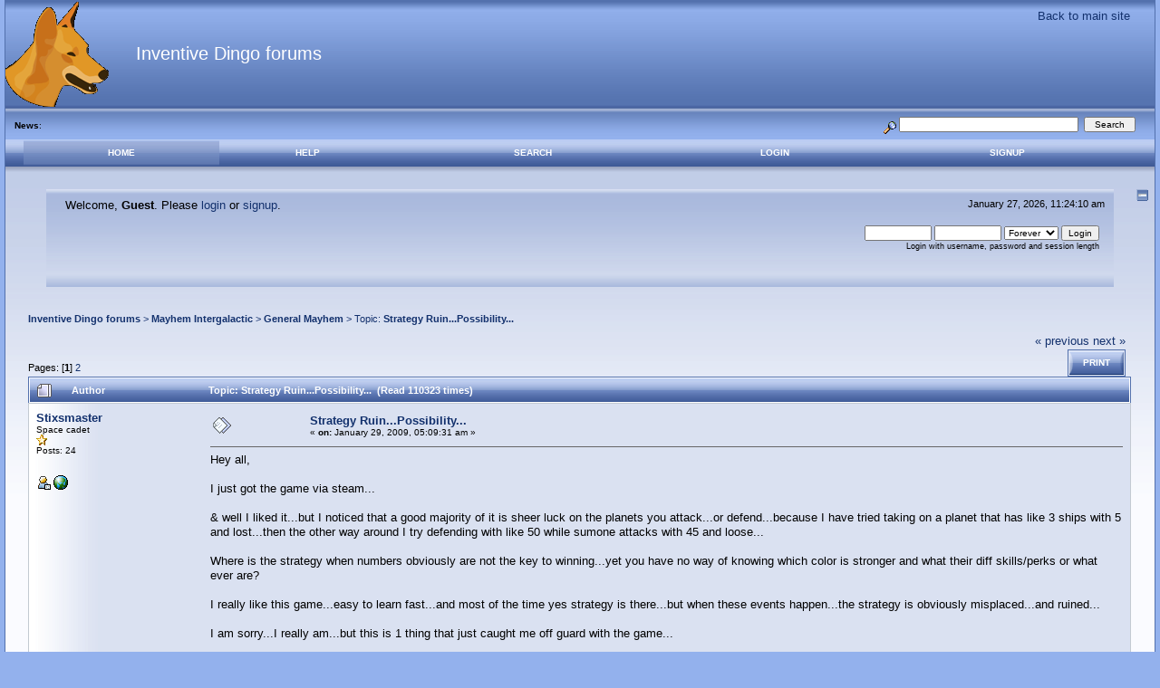

--- FILE ---
content_type: text/html; charset=UTF-8
request_url: http://www.inventivedingo.com/forums/index.php?topic=82.0
body_size: 11120
content:
<!DOCTYPE html PUBLIC "-//W3C//DTD XHTML 1.0 Transitional//EN" "http://www.w3.org/TR/xhtml1/DTD/xhtml1-transitional.dtd">
<html xmlns="http://www.w3.org/1999/xhtml"><head>
	<meta http-equiv="Content-Type" content="text/html; charset=UTF-8" />
	<meta name="description" content="Strategy Ruin...Possibility..." />
	<meta name="keywords" content="PHP, MySQL, bulletin, board, free, open, source, smf, simple, machines, forum" />
	<script language="JavaScript" type="text/javascript" src="/forums/Themes/default/script.js?fin11"></script>
	<script language="JavaScript" type="text/javascript"><!-- // --><![CDATA[
		var smf_theme_url = "/forums/Themes/dilbermc";
		var smf_images_url = "/forums/Themes/dilbermc/images";
		var smf_scripturl = "http://www.inventivedingo.com/forums/index.php?PHPSESSID=77731c0877db88af31860b73a5691ff6&amp;";
		var smf_iso_case_folding = false;
		var smf_charset = "UTF-8";
	// ]]></script>
	<title>Strategy Ruin...Possibility...</title>
	<link rel="stylesheet" type="text/css" href="/forums/Themes/dilbermc/style.css?fin11" />
	<link rel="stylesheet" type="text/css" href="/forums/Themes/dilbermc/style_lightnavy.css?fin11" />
	<link rel="stylesheet" type="text/css" href="/forums/Themes/default/print.css?fin11" media="print" />
	<link rel="help" href="http://www.inventivedingo.com/forums/index.php?PHPSESSID=77731c0877db88af31860b73a5691ff6&amp;action=help" target="_blank" />
	<link rel="search" href="http://www.inventivedingo.com/forums/index.php?PHPSESSID=77731c0877db88af31860b73a5691ff6&amp;action=search" />
	<link rel="contents" href="http://www.inventivedingo.com/forums/index.php?PHPSESSID=77731c0877db88af31860b73a5691ff6&amp;" />
	<link rel="alternate" type="application/rss+xml" title="Inventive Dingo forums - RSS" href="http://www.inventivedingo.com/forums/index.php?PHPSESSID=77731c0877db88af31860b73a5691ff6&amp;type=rss;action=.xml" />
	<link rel="prev" href="http://www.inventivedingo.com/forums/index.php?PHPSESSID=77731c0877db88af31860b73a5691ff6&amp;topic=82.0;prev_next=prev" />
	<link rel="next" href="http://www.inventivedingo.com/forums/index.php?PHPSESSID=77731c0877db88af31860b73a5691ff6&amp;topic=82.0;prev_next=next" />
	<link rel="index" href="http://www.inventivedingo.com/forums/index.php?PHPSESSID=77731c0877db88af31860b73a5691ff6&amp;board=3.0" /><meta http-equiv="X-UA-Compatible" content="IE=EmulateIE7" />

	<script language="JavaScript" type="text/javascript"><!-- // --><![CDATA[
		var current_header = false;

		function shrinkHeader(mode)
		{
			document.cookie = "upshrink=" + (mode ? 1 : 0);
			document.getElementById("upshrink").src = smf_images_url + "/lightnavy" + (mode ? "/expand.gif" : "/collapse.gif");

			document.getElementById("upshrinkHeader").style.display = mode ? "none" : "";
			document.getElementById("upshrinkHeader2").style.display = mode ? "none" : "";

			current_header = mode;
		}
	// ]]></script>
		<script language="JavaScript" type="text/javascript"><!-- // --><![CDATA[
			var current_header_ic = false;

			function shrinkHeaderIC(mode)
			{
				document.cookie = "upshrinkIC=" + (mode ? 1 : 0);
				document.getElementById("upshrink_ic").src = smf_images_url + "/lightnavy" + (mode ? "/expand.gif" : "/collapse.gif");

				document.getElementById("upshrinkHeaderIC").style.display = mode ? "none" : "";

				current_header_ic = mode;
			}
		// ]]></script>
</head>
<body>
	<div class="maindiv" style="width: 99%;">
		<div style="width: 100%;" class="topbar">
			<table cellspacing="0" cellpadding="0" border="0" style="width:100%;">
				<tr>
					<td style="padding:0;" width="1" height="120">
						<a href="http://www.inventivedingo.com/forums/index.php?PHPSESSID=77731c0877db88af31860b73a5691ff6&amp;"><img src="/images/logo.gif" style="margin: 0px;" alt="Inventive Dingo forums" /></a>
					</td>	
					<td>
						<span style="font-family: 'Trebuchet MS', Verdana, sans-serif; font-size: 150%; color: white; padding-top: 30px; padding-left: 30px; white-space: normal;">Inventive Dingo forums</span>
					</td>
					<td valign="top" align="right">
						<div style="color: white; padding-top: 10px; float:right;"><a href="/" style="margin-right:2em">Back to main site</a></div>
					</td>
				</tr>
			</table>
		</div>
		<div style="width: 100%; padding-top: 4px;" class="topbar2">
			<table border="0" cellspacing="0" cellpadding="0" style="width: 100%;">
				<tr>

					<td valign="middle" height="30" class="smalltext" style="padding-left:10px; padding-top:0px; padding-bottom:0px;">
						<b>News</b>: 
					</td>
			
					<td valign="middle" height="30" style="padding-top:0px; padding-bottom:0px; padding-right:20px;" class="middletext" align="right">
				<form action="http://www.inventivedingo.com/forums/index.php?PHPSESSID=77731c0877db88af31860b73a5691ff6&amp;action=search2" method="post" accept-charset="UTF-8" style="margin: 0px;">
					<a href="http://www.inventivedingo.com/forums/index.php?PHPSESSID=77731c0877db88af31860b73a5691ff6&amp;action=search;advanced"><img src="/forums/Themes/dilbermc/images/filter.gif" align="middle" style="margin: 0px;" alt="" /></a>
					<input type="text" name="search" value="" style="width: 190px;" />&nbsp;
					<input type="submit" name="submit" value="Search" style="width: 11ex;" />
					<input type="hidden" name="advanced" value="0" />
					<input type="hidden" name="topic" value="82" />
				</form>

					</td>
				</tr>
			</table>
		</div>
		<div class="menubar">
			<table border="0" cellspacing="0" cellpadding="0" width="100%">
				<tr>
				<td align="center" class="menubg" height="30" width="20">
				</td>
				<td align="center" class="menubg2">
					<a href="http://www.inventivedingo.com/forums/index.php?PHPSESSID=77731c0877db88af31860b73a5691ff6&amp;">Home</a>
				</td>
				<td align="center" class="menubg">
					<a href="http://www.inventivedingo.com/forums/index.php?PHPSESSID=77731c0877db88af31860b73a5691ff6&amp;action=help">Help</a>
				</td>
				<td align="center" class="menubg">
						<a href="http://www.inventivedingo.com/forums/index.php?PHPSESSID=77731c0877db88af31860b73a5691ff6&amp;action=search">Search</a>				
				</td>
				<td align="center" class="menubg">
					<a href="http://www.inventivedingo.com/forums/index.php?PHPSESSID=77731c0877db88af31860b73a5691ff6&amp;action=login">Login</a>					
				</td>
				<td align="center" class="menubg">
					<a href="http://www.inventivedingo.com/forums/index.php?PHPSESSID=77731c0877db88af31860b73a5691ff6&amp;action=setmeup">Signup</a>				
				</td>
				<td align="center" class="menubg" width="20">
				</td>
				</tr>
			</table>
		</div>
			<div class="mainpage">
			<a style="float:right;" href="#" onclick="shrinkHeader(!current_header); return false;"><img id="upshrink" src="/forums/Themes/dilbermc/images/lightnavy/collapse.gif" alt="*" title="Shrink or expand the header." align="bottom" style="margin: 0 1ex;" /></a>		

			<div class="memberbardiv">
				<table width="100%" cellpadding="0" cellspacing="0" border="0">
					<tr>
						<td width="20">
						</td>
						<td class="memberbar">Welcome, <b>Guest</b>. Please <a href="http://www.inventivedingo.com/forums/index.php?PHPSESSID=77731c0877db88af31860b73a5691ff6&amp;action=login">login</a> or <a href="http://www.inventivedingo.com/forums/index.php?PHPSESSID=77731c0877db88af31860b73a5691ff6&amp;action=setmeup">signup</a>.
						</td>

						<td class="middletext" align="right" valign="top" style="padding-right:10px; padding-left:10px;">
							January 27, 2026, 11:24:10 am
							<br/>
						</td>

					</tr>
					
					<tr id="upshrinkHeader">
						<td valign="middle" width="1" style="padding-right:10px; padding-left:10px;"></td>
						
						<td class="memberbar">
						</td>
						<td class="middletext" align="right" valign="top" style="padding-right:10px; padding-left:10px;">
							<br/>
											<script language="JavaScript" type="text/javascript" src="/forums/Themes/default/sha1.js"></script>
			
											<form action="http://www.inventivedingo.com/forums/index.php?PHPSESSID=77731c0877db88af31860b73a5691ff6&amp;action=login2" method="post" accept-charset="UTF-8" style="margin: 3px 1ex 1px 0;" onsubmit="hashLoginPassword(this, '9c66a0e17e7c42145ba9755571ae8d10');">
												<input type="text" name="user" size="10" /> <input type="password" name="passwrd" size="10" />
												<select name="cookielength">
													<option value="60">1 Hour</option>
													<option value="1440">1 Day</option>
													<option value="10080">1 Week</option>
													<option value="43200">1 Month</option>
													<option value="-1" selected="selected">Forever</option>
												</select>
												<input type="submit" value="Login" /><br />
												<span class="middletext">Login with username, password and session length</span>
												<input type="hidden" name="hash_passwrd" value="" />
											</form>
											<br/><br/>
						</td>
					</tr>
					<tr id="upshrinkHeader2">
						<td colspan="3" class="memberbardivbottom">
						</td>
					</tr>

				</table>
			</div>
	<div id="bodyarea" style="padding: 1ex 25px 2ex 25px;">
<a name="top"></a>
<a name="msg317"></a>
<div><div class="nav" style="font-size: 85%; margin-bottom: 2ex; margin-top: 2ex;"><b><a href="http://www.inventivedingo.com/forums/index.php?PHPSESSID=77731c0877db88af31860b73a5691ff6&amp;" class="nav">Inventive Dingo forums</a></b>&nbsp;>&nbsp;<b><a href="http://www.inventivedingo.com/forums/index.php?PHPSESSID=77731c0877db88af31860b73a5691ff6&amp;#2" class="nav">Mayhem Intergalactic</a></b>&nbsp;>&nbsp;<b><a href="http://www.inventivedingo.com/forums/index.php?PHPSESSID=77731c0877db88af31860b73a5691ff6&amp;board=3.0" class="nav">General Mayhem</a></b>&nbsp;>&nbsp;Topic: <b><a href="http://www.inventivedingo.com/forums/index.php?PHPSESSID=77731c0877db88af31860b73a5691ff6&amp;topic=82.0" class="nav">Strategy Ruin...Possibility...</a></b></div></div>
<table width="100%" cellpadding="0" cellspacing="0" border="0">
	<tr>
		<td class="middletext" valign="bottom" style="padding-bottom: 4px;">Pages: [<b>1</b>] <a class="navPages" href="http://www.inventivedingo.com/forums/index.php?PHPSESSID=77731c0877db88af31860b73a5691ff6&amp;topic=82.15">2</a> </td>
		<td align="right" style="padding-right: 1ex;">
			<div class="nav" style="margin-bottom: 2px;"> <a href="http://www.inventivedingo.com/forums/index.php?PHPSESSID=77731c0877db88af31860b73a5691ff6&amp;topic=82.0;prev_next=prev#new">&laquo; previous</a> <a href="http://www.inventivedingo.com/forums/index.php?PHPSESSID=77731c0877db88af31860b73a5691ff6&amp;topic=82.0;prev_next=next#new">next &raquo;</a></div>
			<table cellpadding="0" cellspacing="0">
				<tr>
					
		<td class="mainstrip_first">&nbsp;</td>
		<td class="mainstrip"><a href="http://www.inventivedingo.com/forums/index.php?PHPSESSID=77731c0877db88af31860b73a5691ff6&amp;action=printpage;topic=82.0" target="_blank">Print</a></td>
		<td class="mainstrip_last">&nbsp;</td>
				</tr>
			</table>
		</td>
	</tr>
</table>
<table width="100%" cellpadding="3" cellspacing="0" border="0" class="tborder" style="border-bottom: 0;">
		<tr class="catbg3">
				<td valign="middle" width="2%" style="padding-left: 6px;">
						<img src="/forums/Themes/dilbermc/images/topic/hot_post.gif" align="bottom" alt="" />
				</td>
				<td width="13%"> Author</td>
				<td valign="middle" width="85%" style="padding-left: 6px;" id="top_subject">
						Topic: Strategy Ruin...Possibility... &nbsp;(Read 110323 times)
				</td>
		</tr>
</table>
<form action="http://www.inventivedingo.com/forums/index.php?PHPSESSID=77731c0877db88af31860b73a5691ff6&amp;action=quickmod2;topic=82.0" method="post" accept-charset="UTF-8" name="quickModForm" id="quickModForm" style="margin: 0;" onsubmit="return in_edit_mode == 1 ? modify_save('9c66a0e17e7c42145ba9755571ae8d10') : confirm('Are you sure you want to do this?');">
<table cellpadding="0" cellspacing="0" border="0" width="100%" class="bordercolor">
	<tr><td style="padding: 1px 1px 0 1px;">
		<table width="100%" cellpadding="3" cellspacing="0" border="0">
			<tr><td class="windowbg">
				<table width="100%" cellpadding="5" cellspacing="0" style="table-layout: fixed;">
					<tr>
						<td valign="top" width="16%" rowspan="2" style="overflow: hidden;">
							<b><a href="http://www.inventivedingo.com/forums/index.php?PHPSESSID=77731c0877db88af31860b73a5691ff6&amp;action=profile;u=63" title="View the profile of Stixsmaster">Stixsmaster</a></b>
							<div class="smalltext">
								Space cadet<br />
								<img src="/forums/Themes/dilbermc/images/star.gif" alt="*" border="0" /><br />
								Posts: 24<br />
								<br />
								
								
								
								<br />
								<a href="http://www.inventivedingo.com/forums/index.php?PHPSESSID=77731c0877db88af31860b73a5691ff6&amp;action=profile;u=63"><img src="/forums/Themes/dilbermc/images/icons/profile_sm.gif" alt="View Profile" title="View Profile" border="0" /></a>
								<a href="http://www.stixsworld.com" title="Stixsworld" target="_blank"><img src="/forums/Themes/dilbermc/images/www_sm.gif" alt="WWW" border="0" /></a>
							</div>
						</td>
						<td valign="top" width="85%" height="100%">
							<table width="100%" border="0"><tr>
								<td valign="middle"><a href="http://www.inventivedingo.com/forums/index.php?PHPSESSID=77731c0877db88af31860b73a5691ff6&amp;topic=82.msg317#msg317"><img src="/forums/Themes/dilbermc/images/post/xx.gif" alt="" border="0" /></a></td>
								<td valign="middle">
									<div style="font-weight: bold;" id="subject_317">
										<a href="http://www.inventivedingo.com/forums/index.php?PHPSESSID=77731c0877db88af31860b73a5691ff6&amp;topic=82.msg317#msg317">Strategy Ruin...Possibility...</a>
									</div>
									<div class="smalltext">&#171; <b> on:</b> January 29, 2009, 05:09:31 am &#187;</div></td>
								<td align="right" valign="bottom" height="20" style="font-size: smaller;">
								</td>
							</tr></table>
							<hr width="100%" size="1" class="hrcolor" />
							<div class="post">Hey all,<br /><br />I just got the game via steam...<br /><br />&amp; well I liked it...but I noticed that a good majority of it is sheer luck on the planets you attack...or defend...because I have tried taking on a planet that has like 3 ships with 5 and lost...then the other way around I try defending with like 50 while sumone attacks with 45 and loose...<br /><br />Where is the strategy when numbers obviously are not the key to winning...yet you have no way of knowing which color is stronger and what their diff skills/perks or what ever are?<br /><br />I really like this game...easy to learn fast...and most of the time yes strategy is there...but when these events happen...the strategy is obviously misplaced...and ruined...<br /><br />I am sorry...I really am...but this is 1 thing that just caught me off guard with the game...<br /><br />---Stixsmaster</div>
						</td>
					</tr>
					<tr>
						<td valign="bottom" class="smalltext" width="85%">
							<table width="100%" border="0" style="table-layout: fixed;"><tr>
								<td colspan="2" class="smalltext" width="100%">
								</td>
							</tr><tr>
								<td valign="bottom" class="smalltext" id="modified_317">
								</td>
								<td align="right" valign="bottom" class="smalltext">
									<img src="/forums/Themes/dilbermc/images/ip.gif" alt="" border="0" />
									Logged
								</td>
							</tr></table>
						</td>
					</tr>
				</table>
			</td></tr>
		</table>
	</td></tr>
	<tr><td style="padding: 1px 1px 0 1px;">
		<a name="msg322"></a>
		<table width="100%" cellpadding="3" cellspacing="0" border="0">
			<tr><td class="windowbg2">
				<table width="100%" cellpadding="5" cellspacing="0" style="table-layout: fixed;">
					<tr>
						<td valign="top" width="16%" rowspan="2" style="overflow: hidden;">
							<b><a href="http://www.inventivedingo.com/forums/index.php?PHPSESSID=77731c0877db88af31860b73a5691ff6&amp;action=profile;u=1" title="View the profile of Chris">Chris</a></b>
							<div class="smalltext">
								Administrator<br />
								<img src="/forums/Themes/dilbermc/images/staradmin.gif" alt="*" border="0" /><img src="/forums/Themes/dilbermc/images/staradmin.gif" alt="*" border="0" /><img src="/forums/Themes/dilbermc/images/staradmin.gif" alt="*" border="0" /><img src="/forums/Themes/dilbermc/images/staradmin.gif" alt="*" border="0" /><img src="/forums/Themes/dilbermc/images/staradmin.gif" alt="*" border="0" /><br />
								Posts: 410<br />
								<br />
								<div style="overflow: auto; width: 100%;"><img src="http://www.inventivedingo.com/images/logo.gif" width="65" height="65" alt="" class="avatar" border="0" /></div><br />
								Developer<br />
								<br />
								
								
								
								<br />
								<a href="http://www.inventivedingo.com/forums/index.php?PHPSESSID=77731c0877db88af31860b73a5691ff6&amp;action=profile;u=1"><img src="/forums/Themes/dilbermc/images/icons/profile_sm.gif" alt="View Profile" title="View Profile" border="0" /></a>
								<a href="http://www.inventivedingo.com" title="Inventive Dingo website" target="_blank"><img src="/forums/Themes/dilbermc/images/www_sm.gif" alt="WWW" border="0" /></a>
							</div>
						</td>
						<td valign="top" width="85%" height="100%">
							<table width="100%" border="0"><tr>
								<td valign="middle"><a href="http://www.inventivedingo.com/forums/index.php?PHPSESSID=77731c0877db88af31860b73a5691ff6&amp;topic=82.msg322#msg322"><img src="/forums/Themes/dilbermc/images/post/xx.gif" alt="" border="0" /></a></td>
								<td valign="middle">
									<div style="font-weight: bold;" id="subject_322">
										<a href="http://www.inventivedingo.com/forums/index.php?PHPSESSID=77731c0877db88af31860b73a5691ff6&amp;topic=82.msg322#msg322">Re: Strategy Ruin...Possibility...</a>
									</div>
									<div class="smalltext">&#171; <b>Reply #1 on:</b> January 29, 2009, 05:32:00 am &#187;</div></td>
								<td align="right" valign="bottom" height="20" style="font-size: smaller;">
								</td>
							</tr></table>
							<hr width="100%" size="1" class="hrcolor" />
							<div class="post">No colour has an advantage over any other colour; what you&#039;re seeing is the effect of luck. That&#039;s why skills/perks aren&#039;t mentioned... they don&#039;t exist. <img src="http://inventivedingo.com/forums/Smileys/default/smiley.gif" alt="Smiley" border="0" /><br /><br />Numbers <i>are </i>usually the key to winning, there&#039;s just a random element which occasionally pushes it the other way. You&#039;ll see it happen more often when there are only a few ships in the battle.</div>
						</td>
					</tr>
					<tr>
						<td valign="bottom" class="smalltext" width="85%">
							<table width="100%" border="0" style="table-layout: fixed;"><tr>
								<td colspan="2" class="smalltext" width="100%">
								</td>
							</tr><tr>
								<td valign="bottom" class="smalltext" id="modified_322">
								</td>
								<td align="right" valign="bottom" class="smalltext">
									<img src="/forums/Themes/dilbermc/images/ip.gif" alt="" border="0" />
									Logged
								</td>
							</tr></table>
						</td>
					</tr>
				</table>
			</td></tr>
		</table>
	</td></tr>
	<tr><td style="padding: 1px 1px 0 1px;">
		<a name="msg325"></a>
		<table width="100%" cellpadding="3" cellspacing="0" border="0">
			<tr><td class="windowbg">
				<table width="100%" cellpadding="5" cellspacing="0" style="table-layout: fixed;">
					<tr>
						<td valign="top" width="16%" rowspan="2" style="overflow: hidden;">
							<b><a href="http://www.inventivedingo.com/forums/index.php?PHPSESSID=77731c0877db88af31860b73a5691ff6&amp;action=profile;u=63" title="View the profile of Stixsmaster">Stixsmaster</a></b>
							<div class="smalltext">
								Space cadet<br />
								<img src="/forums/Themes/dilbermc/images/star.gif" alt="*" border="0" /><br />
								Posts: 24<br />
								<br />
								
								
								
								<br />
								<a href="http://www.inventivedingo.com/forums/index.php?PHPSESSID=77731c0877db88af31860b73a5691ff6&amp;action=profile;u=63"><img src="/forums/Themes/dilbermc/images/icons/profile_sm.gif" alt="View Profile" title="View Profile" border="0" /></a>
								<a href="http://www.stixsworld.com" title="Stixsworld" target="_blank"><img src="/forums/Themes/dilbermc/images/www_sm.gif" alt="WWW" border="0" /></a>
							</div>
						</td>
						<td valign="top" width="85%" height="100%">
							<table width="100%" border="0"><tr>
								<td valign="middle"><a href="http://www.inventivedingo.com/forums/index.php?PHPSESSID=77731c0877db88af31860b73a5691ff6&amp;topic=82.msg325#msg325"><img src="/forums/Themes/dilbermc/images/post/xx.gif" alt="" border="0" /></a></td>
								<td valign="middle">
									<div style="font-weight: bold;" id="subject_325">
										<a href="http://www.inventivedingo.com/forums/index.php?PHPSESSID=77731c0877db88af31860b73a5691ff6&amp;topic=82.msg325#msg325">Re: Strategy Ruin...Possibility...</a>
									</div>
									<div class="smalltext">&#171; <b>Reply #2 on:</b> January 29, 2009, 05:36:45 am &#187;</div></td>
								<td align="right" valign="bottom" height="20" style="font-size: smaller;">
								</td>
							</tr></table>
							<hr width="100%" size="1" class="hrcolor" />
							<div class="post">Ah that is what I figured...<br /><br />As long as it does not happen too often I am happy but it seems to happen like way too much when I play with Higher or above AI difficulty...like I will be doing good at beginning then...when I am at my peek...the AI will sumhow manage to get that 1 even to happen when it is like 215 to 195 and I loose...and that just bugs the crap outta me...because that is the 1 planet the messes me up...and that just ruins the whole strategy idea for me...and makes me want to just stop playing for a bit...and go play sumthing else...<br /><br />EDIT:<br />Lemme just say overall the game is good...but I have to say I noticed that as I get to playing Higher and above difficulties...the luck rate drops dramatically...and I start to see me start getting into completely impossible situations...like I will be doing pretty much the exact same thing as the AI...and having the same luck...then outta no where...the unthinkable happens...and I get screwed...and of course...I am the 1 that pays for it...and my whole game is thrown off...<br /><br />Of course I can understand why you would put a luck factor...it is there to keep games random...never the same...it is there to prevent games from being tied...even tho it may still be possible...but it does feel to me that the high the difficulty the less luck you have...and I have tried so many diff strategies...<br /><br />Like I have tried where I send 4 ships to 1 planet like the AI then I see the AI send like 10 on next turn to another planet...but I can not do this...I am stuck with those that I just won that first fight with...so it kinda defeats me being able to win...<br /><br />---Stixsmaster<br /><br />P.S. I am just trying to be clear...I have seen much in this game at higher and above difficulties that just seem to kill it majorly...due to what is called luck...but if it is due to luck then your luck rate drops dramatically when you go from High to Higher and above...</div>
						</td>
					</tr>
					<tr>
						<td valign="bottom" class="smalltext" width="85%">
							<table width="100%" border="0" style="table-layout: fixed;"><tr>
								<td colspan="2" class="smalltext" width="100%">
								</td>
							</tr><tr>
								<td valign="bottom" class="smalltext" id="modified_325">
									&#171; <i>Last Edit: January 29, 2009, 05:53:47 am by Stixsmaster</i> &#187;
								</td>
								<td align="right" valign="bottom" class="smalltext">
									<img src="/forums/Themes/dilbermc/images/ip.gif" alt="" border="0" />
									Logged
								</td>
							</tr></table>
						</td>
					</tr>
				</table>
			</td></tr>
		</table>
	</td></tr>
	<tr><td style="padding: 1px 1px 0 1px;">
		<a name="msg331"></a>
		<table width="100%" cellpadding="3" cellspacing="0" border="0">
			<tr><td class="windowbg2">
				<table width="100%" cellpadding="5" cellspacing="0" style="table-layout: fixed;">
					<tr>
						<td valign="top" width="16%" rowspan="2" style="overflow: hidden;">
							<b><a href="http://www.inventivedingo.com/forums/index.php?PHPSESSID=77731c0877db88af31860b73a5691ff6&amp;action=profile;u=1" title="View the profile of Chris">Chris</a></b>
							<div class="smalltext">
								Administrator<br />
								<img src="/forums/Themes/dilbermc/images/staradmin.gif" alt="*" border="0" /><img src="/forums/Themes/dilbermc/images/staradmin.gif" alt="*" border="0" /><img src="/forums/Themes/dilbermc/images/staradmin.gif" alt="*" border="0" /><img src="/forums/Themes/dilbermc/images/staradmin.gif" alt="*" border="0" /><img src="/forums/Themes/dilbermc/images/staradmin.gif" alt="*" border="0" /><br />
								Posts: 410<br />
								<br />
								<div style="overflow: auto; width: 100%;"><img src="http://www.inventivedingo.com/images/logo.gif" width="65" height="65" alt="" class="avatar" border="0" /></div><br />
								Developer<br />
								<br />
								
								
								
								<br />
								<a href="http://www.inventivedingo.com/forums/index.php?PHPSESSID=77731c0877db88af31860b73a5691ff6&amp;action=profile;u=1"><img src="/forums/Themes/dilbermc/images/icons/profile_sm.gif" alt="View Profile" title="View Profile" border="0" /></a>
								<a href="http://www.inventivedingo.com" title="Inventive Dingo website" target="_blank"><img src="/forums/Themes/dilbermc/images/www_sm.gif" alt="WWW" border="0" /></a>
							</div>
						</td>
						<td valign="top" width="85%" height="100%">
							<table width="100%" border="0"><tr>
								<td valign="middle"><a href="http://www.inventivedingo.com/forums/index.php?PHPSESSID=77731c0877db88af31860b73a5691ff6&amp;topic=82.msg331#msg331"><img src="/forums/Themes/dilbermc/images/post/xx.gif" alt="" border="0" /></a></td>
								<td valign="middle">
									<div style="font-weight: bold;" id="subject_331">
										<a href="http://www.inventivedingo.com/forums/index.php?PHPSESSID=77731c0877db88af31860b73a5691ff6&amp;topic=82.msg331#msg331">Re: Strategy Ruin...Possibility...</a>
									</div>
									<div class="smalltext">&#171; <b>Reply #3 on:</b> January 29, 2009, 06:52:13 am &#187;</div></td>
								<td align="right" valign="bottom" height="20" style="font-size: smaller;">
								</td>
							</tr></table>
							<hr width="100%" size="1" class="hrcolor" />
							<div class="post">I understand it&#039;s frustrating to see that kind of thing happen. Please believe me when I promise you that the level of AI difficulty has <i>no effect</i> on the battle algorithm or on your luck. <img src="http://inventivedingo.com/forums/Smileys/default/smiley.gif" alt="Smiley" border="0" /><br /><br />Probability can do funny things. It&#039;s been shown that there&#039;s a significant difference between what is actually random and what we humans <i>perceive</i> to be random. For example, if you tell someone to draw a number of dots in random places on a piece of paper, they&#039;ll behave relatively predictably compared to a computer with a random number generator.</div>
						</td>
					</tr>
					<tr>
						<td valign="bottom" class="smalltext" width="85%">
							<table width="100%" border="0" style="table-layout: fixed;"><tr>
								<td colspan="2" class="smalltext" width="100%">
								</td>
							</tr><tr>
								<td valign="bottom" class="smalltext" id="modified_331">
								</td>
								<td align="right" valign="bottom" class="smalltext">
									<img src="/forums/Themes/dilbermc/images/ip.gif" alt="" border="0" />
									Logged
								</td>
							</tr></table>
						</td>
					</tr>
				</table>
			</td></tr>
		</table>
	</td></tr>
	<tr><td style="padding: 1px 1px 0 1px;">
		<a name="msg334"></a>
		<table width="100%" cellpadding="3" cellspacing="0" border="0">
			<tr><td class="windowbg">
				<table width="100%" cellpadding="5" cellspacing="0" style="table-layout: fixed;">
					<tr>
						<td valign="top" width="16%" rowspan="2" style="overflow: hidden;">
							<b><a href="http://www.inventivedingo.com/forums/index.php?PHPSESSID=77731c0877db88af31860b73a5691ff6&amp;action=profile;u=63" title="View the profile of Stixsmaster">Stixsmaster</a></b>
							<div class="smalltext">
								Space cadet<br />
								<img src="/forums/Themes/dilbermc/images/star.gif" alt="*" border="0" /><br />
								Posts: 24<br />
								<br />
								
								
								
								<br />
								<a href="http://www.inventivedingo.com/forums/index.php?PHPSESSID=77731c0877db88af31860b73a5691ff6&amp;action=profile;u=63"><img src="/forums/Themes/dilbermc/images/icons/profile_sm.gif" alt="View Profile" title="View Profile" border="0" /></a>
								<a href="http://www.stixsworld.com" title="Stixsworld" target="_blank"><img src="/forums/Themes/dilbermc/images/www_sm.gif" alt="WWW" border="0" /></a>
							</div>
						</td>
						<td valign="top" width="85%" height="100%">
							<table width="100%" border="0"><tr>
								<td valign="middle"><a href="http://www.inventivedingo.com/forums/index.php?PHPSESSID=77731c0877db88af31860b73a5691ff6&amp;topic=82.msg334#msg334"><img src="/forums/Themes/dilbermc/images/post/xx.gif" alt="" border="0" /></a></td>
								<td valign="middle">
									<div style="font-weight: bold;" id="subject_334">
										<a href="http://www.inventivedingo.com/forums/index.php?PHPSESSID=77731c0877db88af31860b73a5691ff6&amp;topic=82.msg334#msg334">Re: Strategy Ruin...Possibility...</a>
									</div>
									<div class="smalltext">&#171; <b>Reply #4 on:</b> January 29, 2009, 07:00:35 am &#187;</div></td>
								<td align="right" valign="bottom" height="20" style="font-size: smaller;">
								</td>
							</tr></table>
							<hr width="100%" size="1" class="hrcolor" />
							<div class="post">True...Chris...but another fact is computers for real CAN NOT do anything randomly...it is impossible...in fact there is always a pattern to how a computer perceives randomness...so a really smart person could easily figure out the code to the game and beat it everytime...<br /><br />This is not easy to prove tho...because in simple terms...how a computer program/software does randomness is more so like it is just running but always within an encryption...so it looks to be random when it really isnt...its a lil secret that almost no one knows about...how do I know about it...because I have watched 1 too many shows and movies that go into great accurate detail on technology...and well I have seen so much it is hard for me to recall where exactly I saw it...I know on the tv but I aint trying to be so general...lol...but I kid you not...I am telling the truth...<br /><br />But that is off topic...and I understand what you are saying...and as I said the game is good still...<br /><br />---Stixsmaster</div>
						</td>
					</tr>
					<tr>
						<td valign="bottom" class="smalltext" width="85%">
							<table width="100%" border="0" style="table-layout: fixed;"><tr>
								<td colspan="2" class="smalltext" width="100%">
								</td>
							</tr><tr>
								<td valign="bottom" class="smalltext" id="modified_334">
								</td>
								<td align="right" valign="bottom" class="smalltext">
									<img src="/forums/Themes/dilbermc/images/ip.gif" alt="" border="0" />
									Logged
								</td>
							</tr></table>
						</td>
					</tr>
				</table>
			</td></tr>
		</table>
	</td></tr>
	<tr><td style="padding: 1px 1px 0 1px;">
		<a name="msg336"></a>
		<table width="100%" cellpadding="3" cellspacing="0" border="0">
			<tr><td class="windowbg2">
				<table width="100%" cellpadding="5" cellspacing="0" style="table-layout: fixed;">
					<tr>
						<td valign="top" width="16%" rowspan="2" style="overflow: hidden;">
							<b><a href="http://www.inventivedingo.com/forums/index.php?PHPSESSID=77731c0877db88af31860b73a5691ff6&amp;action=profile;u=27" title="View the profile of Jp">Jp</a></b>
							<div class="smalltext">
								Pilot<br />
								<img src="/forums/Themes/dilbermc/images/star.gif" alt="*" border="0" /><img src="/forums/Themes/dilbermc/images/star.gif" alt="*" border="0" /><br />
								Posts: 30<br />
								<br />
								<div style="overflow: auto; width: 100%;"><img src="http://www.byond.com//member_icons/j/p/jp/images/medium_icon.png" width="65" height="65" alt="" class="avatar" border="0" /></div><br />
								Yet Another Generic Information-Age User Name<br />
								<br />
								
								
								
								<br />
								<a href="http://www.inventivedingo.com/forums/index.php?PHPSESSID=77731c0877db88af31860b73a5691ff6&amp;action=profile;u=27"><img src="/forums/Themes/dilbermc/images/icons/profile_sm.gif" alt="View Profile" title="View Profile" border="0" /></a>
								<a href="http://www.byond.com/members/Jp" title="Jp&#039;s BYOND Member&#039;s Page" target="_blank"><img src="/forums/Themes/dilbermc/images/www_sm.gif" alt="WWW" border="0" /></a>
							</div>
						</td>
						<td valign="top" width="85%" height="100%">
							<table width="100%" border="0"><tr>
								<td valign="middle"><a href="http://www.inventivedingo.com/forums/index.php?PHPSESSID=77731c0877db88af31860b73a5691ff6&amp;topic=82.msg336#msg336"><img src="/forums/Themes/dilbermc/images/post/xx.gif" alt="" border="0" /></a></td>
								<td valign="middle">
									<div style="font-weight: bold;" id="subject_336">
										<a href="http://www.inventivedingo.com/forums/index.php?PHPSESSID=77731c0877db88af31860b73a5691ff6&amp;topic=82.msg336#msg336">Re: Strategy Ruin...Possibility...</a>
									</div>
									<div class="smalltext">&#171; <b>Reply #5 on:</b> January 29, 2009, 08:11:40 am &#187;</div></td>
								<td align="right" valign="bottom" height="20" style="font-size: smaller;">
								</td>
							</tr></table>
							<hr width="100%" size="1" class="hrcolor" />
							<div class="post">I&#039;m sure Chris understands how PRNGs work.<br /><br />If you knew <i>exactly</i> how the MI code worked (Not just the battle code - any call to the PRNG, you&#039;d have to know about), <i>and</i> could figure out the seed value used for the PRNG, you could <i>theoretically</i> tell whether you had an advantage or not in the next battle. You&#039;d still need to know how many ships you were up against to guarantee winning, though. And you&#039;d need to know the <i>exact</i> PRNG in use (It&#039;s probably the 32-bit Mersenne Twister, but no guarantees).<br /><br />Honestly, PRNGs generate numbers that are precisely identical to random for purposes like this. If you were writing a climate model or something you&#039;d want to use a &#039;physical&#039; source of randomness, but that&#039;s a very special case.</div>
						</td>
					</tr>
					<tr>
						<td valign="bottom" class="smalltext" width="85%">
							<table width="100%" border="0" style="table-layout: fixed;"><tr>
								<td colspan="2" class="smalltext" width="100%">
								</td>
							</tr><tr>
								<td valign="bottom" class="smalltext" id="modified_336">
								</td>
								<td align="right" valign="bottom" class="smalltext">
									<img src="/forums/Themes/dilbermc/images/ip.gif" alt="" border="0" />
									Logged
								</td>
							</tr></table>
							<hr width="100%" size="1" class="hrcolor" />
							<div class="signature">I used to play Mayhem Intergalactic before it was cool.</div>
						</td>
					</tr>
				</table>
			</td></tr>
		</table>
	</td></tr>
	<tr><td style="padding: 1px 1px 0 1px;">
		<a name="msg339"></a>
		<table width="100%" cellpadding="3" cellspacing="0" border="0">
			<tr><td class="windowbg">
				<table width="100%" cellpadding="5" cellspacing="0" style="table-layout: fixed;">
					<tr>
						<td valign="top" width="16%" rowspan="2" style="overflow: hidden;">
							<b><a href="http://www.inventivedingo.com/forums/index.php?PHPSESSID=77731c0877db88af31860b73a5691ff6&amp;action=profile;u=1" title="View the profile of Chris">Chris</a></b>
							<div class="smalltext">
								Administrator<br />
								<img src="/forums/Themes/dilbermc/images/staradmin.gif" alt="*" border="0" /><img src="/forums/Themes/dilbermc/images/staradmin.gif" alt="*" border="0" /><img src="/forums/Themes/dilbermc/images/staradmin.gif" alt="*" border="0" /><img src="/forums/Themes/dilbermc/images/staradmin.gif" alt="*" border="0" /><img src="/forums/Themes/dilbermc/images/staradmin.gif" alt="*" border="0" /><br />
								Posts: 410<br />
								<br />
								<div style="overflow: auto; width: 100%;"><img src="http://www.inventivedingo.com/images/logo.gif" width="65" height="65" alt="" class="avatar" border="0" /></div><br />
								Developer<br />
								<br />
								
								
								
								<br />
								<a href="http://www.inventivedingo.com/forums/index.php?PHPSESSID=77731c0877db88af31860b73a5691ff6&amp;action=profile;u=1"><img src="/forums/Themes/dilbermc/images/icons/profile_sm.gif" alt="View Profile" title="View Profile" border="0" /></a>
								<a href="http://www.inventivedingo.com" title="Inventive Dingo website" target="_blank"><img src="/forums/Themes/dilbermc/images/www_sm.gif" alt="WWW" border="0" /></a>
							</div>
						</td>
						<td valign="top" width="85%" height="100%">
							<table width="100%" border="0"><tr>
								<td valign="middle"><a href="http://www.inventivedingo.com/forums/index.php?PHPSESSID=77731c0877db88af31860b73a5691ff6&amp;topic=82.msg339#msg339"><img src="/forums/Themes/dilbermc/images/post/xx.gif" alt="" border="0" /></a></td>
								<td valign="middle">
									<div style="font-weight: bold;" id="subject_339">
										<a href="http://www.inventivedingo.com/forums/index.php?PHPSESSID=77731c0877db88af31860b73a5691ff6&amp;topic=82.msg339#msg339">Re: Strategy Ruin...Possibility...</a>
									</div>
									<div class="smalltext">&#171; <b>Reply #6 on:</b> January 29, 2009, 11:07:00 am &#187;</div></td>
								<td align="right" valign="bottom" height="20" style="font-size: smaller;">
								</td>
							</tr></table>
							<hr width="100%" size="1" class="hrcolor" />
							<div class="post">Yes, it&#039;s true that the numbers used by Mayhem Intergalactic&#039;s battles aren&#039;t &quot;truly&quot; random. They do follow a (very complicated) pattern, and in theory you could figure out the pattern and predict the sequence of numbers that will be generated. I can assure you, however, that the AI difficulty level does not factor into the algorithm used to generate this sequence. <img src="http://inventivedingo.com/forums/Smileys/default/smiley.gif" alt="Smiley" border="0" /></div>
						</td>
					</tr>
					<tr>
						<td valign="bottom" class="smalltext" width="85%">
							<table width="100%" border="0" style="table-layout: fixed;"><tr>
								<td colspan="2" class="smalltext" width="100%">
								</td>
							</tr><tr>
								<td valign="bottom" class="smalltext" id="modified_339">
								</td>
								<td align="right" valign="bottom" class="smalltext">
									<img src="/forums/Themes/dilbermc/images/ip.gif" alt="" border="0" />
									Logged
								</td>
							</tr></table>
						</td>
					</tr>
				</table>
			</td></tr>
		</table>
	</td></tr>
	<tr><td style="padding: 1px 1px 0 1px;">
		<a name="msg345"></a>
		<table width="100%" cellpadding="3" cellspacing="0" border="0">
			<tr><td class="windowbg2">
				<table width="100%" cellpadding="5" cellspacing="0" style="table-layout: fixed;">
					<tr>
						<td valign="top" width="16%" rowspan="2" style="overflow: hidden;">
							<b><a href="http://www.inventivedingo.com/forums/index.php?PHPSESSID=77731c0877db88af31860b73a5691ff6&amp;action=profile;u=63" title="View the profile of Stixsmaster">Stixsmaster</a></b>
							<div class="smalltext">
								Space cadet<br />
								<img src="/forums/Themes/dilbermc/images/star.gif" alt="*" border="0" /><br />
								Posts: 24<br />
								<br />
								
								
								
								<br />
								<a href="http://www.inventivedingo.com/forums/index.php?PHPSESSID=77731c0877db88af31860b73a5691ff6&amp;action=profile;u=63"><img src="/forums/Themes/dilbermc/images/icons/profile_sm.gif" alt="View Profile" title="View Profile" border="0" /></a>
								<a href="http://www.stixsworld.com" title="Stixsworld" target="_blank"><img src="/forums/Themes/dilbermc/images/www_sm.gif" alt="WWW" border="0" /></a>
							</div>
						</td>
						<td valign="top" width="85%" height="100%">
							<table width="100%" border="0"><tr>
								<td valign="middle"><a href="http://www.inventivedingo.com/forums/index.php?PHPSESSID=77731c0877db88af31860b73a5691ff6&amp;topic=82.msg345#msg345"><img src="/forums/Themes/dilbermc/images/post/xx.gif" alt="" border="0" /></a></td>
								<td valign="middle">
									<div style="font-weight: bold;" id="subject_345">
										<a href="http://www.inventivedingo.com/forums/index.php?PHPSESSID=77731c0877db88af31860b73a5691ff6&amp;topic=82.msg345#msg345">Re: Strategy Ruin...Possibility...</a>
									</div>
									<div class="smalltext">&#171; <b>Reply #7 on:</b> January 29, 2009, 03:01:03 pm &#187;</div></td>
								<td align="right" valign="bottom" height="20" style="font-size: smaller;">
								</td>
							</tr></table>
							<hr width="100%" size="1" class="hrcolor" />
							<div class="post">Ah yea...see I know...there is much to take into account...to be able to guess the proper pattern...but I was just stating a lil sum sum of information that many do not like to believe...because they just assume that computers are capable of randomness all the time...<br /><br />Basically my 10 cents of info for free...<br /><br />But yea...I understand about the AI level not being a factor and appreciate the info on that...<br /><br />---Stixsmaster</div>
						</td>
					</tr>
					<tr>
						<td valign="bottom" class="smalltext" width="85%">
							<table width="100%" border="0" style="table-layout: fixed;"><tr>
								<td colspan="2" class="smalltext" width="100%">
								</td>
							</tr><tr>
								<td valign="bottom" class="smalltext" id="modified_345">
								</td>
								<td align="right" valign="bottom" class="smalltext">
									<img src="/forums/Themes/dilbermc/images/ip.gif" alt="" border="0" />
									Logged
								</td>
							</tr></table>
						</td>
					</tr>
				</table>
			</td></tr>
		</table>
	</td></tr>
	<tr><td style="padding: 1px 1px 0 1px;">
		<a name="msg357"></a>
		<table width="100%" cellpadding="3" cellspacing="0" border="0">
			<tr><td class="windowbg">
				<table width="100%" cellpadding="5" cellspacing="0" style="table-layout: fixed;">
					<tr>
						<td valign="top" width="16%" rowspan="2" style="overflow: hidden;">
							<b><a href="http://www.inventivedingo.com/forums/index.php?PHPSESSID=77731c0877db88af31860b73a5691ff6&amp;action=profile;u=27" title="View the profile of Jp">Jp</a></b>
							<div class="smalltext">
								Pilot<br />
								<img src="/forums/Themes/dilbermc/images/star.gif" alt="*" border="0" /><img src="/forums/Themes/dilbermc/images/star.gif" alt="*" border="0" /><br />
								Posts: 30<br />
								<br />
								<div style="overflow: auto; width: 100%;"><img src="http://www.byond.com//member_icons/j/p/jp/images/medium_icon.png" width="65" height="65" alt="" class="avatar" border="0" /></div><br />
								Yet Another Generic Information-Age User Name<br />
								<br />
								
								
								
								<br />
								<a href="http://www.inventivedingo.com/forums/index.php?PHPSESSID=77731c0877db88af31860b73a5691ff6&amp;action=profile;u=27"><img src="/forums/Themes/dilbermc/images/icons/profile_sm.gif" alt="View Profile" title="View Profile" border="0" /></a>
								<a href="http://www.byond.com/members/Jp" title="Jp&#039;s BYOND Member&#039;s Page" target="_blank"><img src="/forums/Themes/dilbermc/images/www_sm.gif" alt="WWW" border="0" /></a>
							</div>
						</td>
						<td valign="top" width="85%" height="100%">
							<table width="100%" border="0"><tr>
								<td valign="middle"><a href="http://www.inventivedingo.com/forums/index.php?PHPSESSID=77731c0877db88af31860b73a5691ff6&amp;topic=82.msg357#msg357"><img src="/forums/Themes/dilbermc/images/post/xx.gif" alt="" border="0" /></a></td>
								<td valign="middle">
									<div style="font-weight: bold;" id="subject_357">
										<a href="http://www.inventivedingo.com/forums/index.php?PHPSESSID=77731c0877db88af31860b73a5691ff6&amp;topic=82.msg357#msg357">Re: Strategy Ruin...Possibility...</a>
									</div>
									<div class="smalltext">&#171; <b>Reply #8 on:</b> January 30, 2009, 03:21:29 am &#187;</div></td>
								<td align="right" valign="bottom" height="20" style="font-size: smaller;">
								</td>
							</tr></table>
							<hr width="100%" size="1" class="hrcolor" />
							<div class="post">Actually, Stix, many Linux distributions have a true RNG built-into them - they collect truly random information by measuring various facets of your hardware every so often - say, how long it takes to do the next file read. Those numbers have some inherent random properties - if you grab the least significant bit of that number, for example, it&#039;s basically perfectly random.<br /><br />If you&#039;ve got access to a linux distro, the file /dev/random outputs a truly random sequence if you try to read data from it. /dev/urandom gives you pseudo-random numbers, but /dev/urandom won&#039;t ever block, whereas /dev/random needs to gather enough random bits of data before it&#039;ll send them over.</div>
						</td>
					</tr>
					<tr>
						<td valign="bottom" class="smalltext" width="85%">
							<table width="100%" border="0" style="table-layout: fixed;"><tr>
								<td colspan="2" class="smalltext" width="100%">
								</td>
							</tr><tr>
								<td valign="bottom" class="smalltext" id="modified_357">
								</td>
								<td align="right" valign="bottom" class="smalltext">
									<img src="/forums/Themes/dilbermc/images/ip.gif" alt="" border="0" />
									Logged
								</td>
							</tr></table>
							<hr width="100%" size="1" class="hrcolor" />
							<div class="signature">I used to play Mayhem Intergalactic before it was cool.</div>
						</td>
					</tr>
				</table>
			</td></tr>
		</table>
	</td></tr>
	<tr><td style="padding: 1px 1px 0 1px;">
		<a name="msg368"></a>
		<table width="100%" cellpadding="3" cellspacing="0" border="0">
			<tr><td class="windowbg2">
				<table width="100%" cellpadding="5" cellspacing="0" style="table-layout: fixed;">
					<tr>
						<td valign="top" width="16%" rowspan="2" style="overflow: hidden;">
							<b><a href="http://www.inventivedingo.com/forums/index.php?PHPSESSID=77731c0877db88af31860b73a5691ff6&amp;action=profile;u=66" title="View the profile of Kumlekar">Kumlekar</a></b>
							<div class="smalltext">
								Eats planets for breakfast<br />
								<img src="/forums/Themes/dilbermc/images/star.gif" alt="*" border="0" /><img src="/forums/Themes/dilbermc/images/star.gif" alt="*" border="0" /><img src="/forums/Themes/dilbermc/images/star.gif" alt="*" border="0" /><img src="/forums/Themes/dilbermc/images/star.gif" alt="*" border="0" /><br />
								Posts: 140<br />
								<br />
								<div style="overflow: auto; width: 100%;"><img src="http://img132.imageshack.us/img132/8939/avatar37ze.gif" width="65" height="65" alt="" class="avatar" border="0" /></div><br />
								
								
								
								<br />
								<a href="http://www.inventivedingo.com/forums/index.php?PHPSESSID=77731c0877db88af31860b73a5691ff6&amp;action=profile;u=66"><img src="/forums/Themes/dilbermc/images/icons/profile_sm.gif" alt="View Profile" title="View Profile" border="0" /></a>
							</div>
						</td>
						<td valign="top" width="85%" height="100%">
							<table width="100%" border="0"><tr>
								<td valign="middle"><a href="http://www.inventivedingo.com/forums/index.php?PHPSESSID=77731c0877db88af31860b73a5691ff6&amp;topic=82.msg368#msg368"><img src="/forums/Themes/dilbermc/images/post/xx.gif" alt="" border="0" /></a></td>
								<td valign="middle">
									<div style="font-weight: bold;" id="subject_368">
										<a href="http://www.inventivedingo.com/forums/index.php?PHPSESSID=77731c0877db88af31860b73a5691ff6&amp;topic=82.msg368#msg368">Re: Strategy Ruin...Possibility...</a>
									</div>
									<div class="smalltext">&#171; <b>Reply #9 on:</b> January 31, 2009, 05:17:55 am &#187;</div></td>
								<td align="right" valign="bottom" height="20" style="font-size: smaller;">
								</td>
							</tr></table>
							<hr width="100%" size="1" class="hrcolor" />
							<div class="post"><div class="quoteheader"><a href="http://www.inventivedingo.com/forums/index.php?PHPSESSID=77731c0877db88af31860b73a5691ff6&amp;topic=82.msg357#msg357">Quote from: Jp on January 30, 2009, 03:21:29 am</a></div><div class="quote">Actually, Stix, many Linux distributions have a true RNG built-into them - they collect truly random information by measuring various facets of your hardware every so often - say, how long it takes to do the next file read. Those numbers have some inherent random properties - if you grab the least significant bit of that number, for example, it&#039;s basically perfectly random.<br /><br />If you&#039;ve got access to a linux distro, the file /dev/random outputs a truly random sequence if you try to read data from it. /dev/urandom gives you pseudo-random numbers, but /dev/urandom won&#039;t ever block, whereas /dev/random needs to gather enough random bits of data before it&#039;ll send them over.<br /></div>I&#039;ve never heard of seeding file time to a random # generator, but that seems like a pretty good idea.&nbsp; Usually its easiest to seed the current time to it, but thats not perfect.</div>
						</td>
					</tr>
					<tr>
						<td valign="bottom" class="smalltext" width="85%">
							<table width="100%" border="0" style="table-layout: fixed;"><tr>
								<td colspan="2" class="smalltext" width="100%">
								</td>
							</tr><tr>
								<td valign="bottom" class="smalltext" id="modified_368">
								</td>
								<td align="right" valign="bottom" class="smalltext">
									<img src="/forums/Themes/dilbermc/images/ip.gif" alt="" border="0" />
									Logged
								</td>
							</tr></table>
							<hr width="100%" size="1" class="hrcolor" />
							<div class="signature">What is Six Times Nine<br /><b><i><span style="text-decoration: underline;">Forty-Two!</span></i></b><br /><br />Jp may have played mayhem before it was cool, but I play while its cool! *<br /><br />* &quot;Cool&quot; is defined as the period of time in which Kumlekar plays a game.</div>
						</td>
					</tr>
				</table>
			</td></tr>
		</table>
	</td></tr>
	<tr><td style="padding: 1px 1px 0 1px;">
		<a name="msg384"></a>
		<table width="100%" cellpadding="3" cellspacing="0" border="0">
			<tr><td class="windowbg">
				<table width="100%" cellpadding="5" cellspacing="0" style="table-layout: fixed;">
					<tr>
						<td valign="top" width="16%" rowspan="2" style="overflow: hidden;">
							<b><a href="http://www.inventivedingo.com/forums/index.php?PHPSESSID=77731c0877db88af31860b73a5691ff6&amp;action=profile;u=1" title="View the profile of Chris">Chris</a></b>
							<div class="smalltext">
								Administrator<br />
								<img src="/forums/Themes/dilbermc/images/staradmin.gif" alt="*" border="0" /><img src="/forums/Themes/dilbermc/images/staradmin.gif" alt="*" border="0" /><img src="/forums/Themes/dilbermc/images/staradmin.gif" alt="*" border="0" /><img src="/forums/Themes/dilbermc/images/staradmin.gif" alt="*" border="0" /><img src="/forums/Themes/dilbermc/images/staradmin.gif" alt="*" border="0" /><br />
								Posts: 410<br />
								<br />
								<div style="overflow: auto; width: 100%;"><img src="http://www.inventivedingo.com/images/logo.gif" width="65" height="65" alt="" class="avatar" border="0" /></div><br />
								Developer<br />
								<br />
								
								
								
								<br />
								<a href="http://www.inventivedingo.com/forums/index.php?PHPSESSID=77731c0877db88af31860b73a5691ff6&amp;action=profile;u=1"><img src="/forums/Themes/dilbermc/images/icons/profile_sm.gif" alt="View Profile" title="View Profile" border="0" /></a>
								<a href="http://www.inventivedingo.com" title="Inventive Dingo website" target="_blank"><img src="/forums/Themes/dilbermc/images/www_sm.gif" alt="WWW" border="0" /></a>
							</div>
						</td>
						<td valign="top" width="85%" height="100%">
							<table width="100%" border="0"><tr>
								<td valign="middle"><a href="http://www.inventivedingo.com/forums/index.php?PHPSESSID=77731c0877db88af31860b73a5691ff6&amp;topic=82.msg384#msg384"><img src="/forums/Themes/dilbermc/images/post/xx.gif" alt="" border="0" /></a></td>
								<td valign="middle">
									<div style="font-weight: bold;" id="subject_384">
										<a href="http://www.inventivedingo.com/forums/index.php?PHPSESSID=77731c0877db88af31860b73a5691ff6&amp;topic=82.msg384#msg384">Re: Strategy Ruin...Possibility...</a>
									</div>
									<div class="smalltext">&#171; <b>Reply #10 on:</b> January 31, 2009, 12:34:57 pm &#187;</div></td>
								<td align="right" valign="bottom" height="20" style="font-size: smaller;">
								</td>
							</tr></table>
							<hr width="100%" size="1" class="hrcolor" />
							<div class="post">It turns out that the passage of time is actually rather predictable. Who knew? <img src="http://inventivedingo.com/forums/Smileys/default/wink.gif" alt="Wink" border="0" /> </div>
						</td>
					</tr>
					<tr>
						<td valign="bottom" class="smalltext" width="85%">
							<table width="100%" border="0" style="table-layout: fixed;"><tr>
								<td colspan="2" class="smalltext" width="100%">
								</td>
							</tr><tr>
								<td valign="bottom" class="smalltext" id="modified_384">
								</td>
								<td align="right" valign="bottom" class="smalltext">
									<img src="/forums/Themes/dilbermc/images/ip.gif" alt="" border="0" />
									Logged
								</td>
							</tr></table>
						</td>
					</tr>
				</table>
			</td></tr>
		</table>
	</td></tr>
	<tr><td style="padding: 1px 1px 0 1px;">
		<a name="msg387"></a>
		<table width="100%" cellpadding="3" cellspacing="0" border="0">
			<tr><td class="windowbg2">
				<table width="100%" cellpadding="5" cellspacing="0" style="table-layout: fixed;">
					<tr>
						<td valign="top" width="16%" rowspan="2" style="overflow: hidden;">
							<b><a href="http://www.inventivedingo.com/forums/index.php?PHPSESSID=77731c0877db88af31860b73a5691ff6&amp;action=profile;u=54" title="View the profile of DangerosoDavo">DangerosoDavo</a></b>
							<div class="smalltext">
								Space cadet<br />
								<img src="/forums/Themes/dilbermc/images/star.gif" alt="*" border="0" /><br />
								Posts: 8<br />
								<br />
								
								
								
								<br />
								<a href="http://www.inventivedingo.com/forums/index.php?PHPSESSID=77731c0877db88af31860b73a5691ff6&amp;action=profile;u=54"><img src="/forums/Themes/dilbermc/images/icons/profile_sm.gif" alt="View Profile" title="View Profile" border="0" /></a>
							</div>
						</td>
						<td valign="top" width="85%" height="100%">
							<table width="100%" border="0"><tr>
								<td valign="middle"><a href="http://www.inventivedingo.com/forums/index.php?PHPSESSID=77731c0877db88af31860b73a5691ff6&amp;topic=82.msg387#msg387"><img src="/forums/Themes/dilbermc/images/post/xx.gif" alt="" border="0" /></a></td>
								<td valign="middle">
									<div style="font-weight: bold;" id="subject_387">
										<a href="http://www.inventivedingo.com/forums/index.php?PHPSESSID=77731c0877db88af31860b73a5691ff6&amp;topic=82.msg387#msg387">Re: Strategy Ruin...Possibility...</a>
									</div>
									<div class="smalltext">&#171; <b>Reply #11 on:</b> January 31, 2009, 01:22:36 pm &#187;</div></td>
								<td align="right" valign="bottom" height="20" style="font-size: smaller;">
								</td>
							</tr></table>
							<hr width="100%" size="1" class="hrcolor" />
							<div class="post">perhaps a better asnwer would be to scale down the kill/death in a fight.. make battles last a little bit longer so when your in 200/200 battles that laast a little bit longer so you dont get screwed by 1 bit of bad luck with the random.. whatever random you use lol.. or.. create 3 random numbers and use the average..<br /><br />maybe?</div>
						</td>
					</tr>
					<tr>
						<td valign="bottom" class="smalltext" width="85%">
							<table width="100%" border="0" style="table-layout: fixed;"><tr>
								<td colspan="2" class="smalltext" width="100%">
								</td>
							</tr><tr>
								<td valign="bottom" class="smalltext" id="modified_387">
								</td>
								<td align="right" valign="bottom" class="smalltext">
									<img src="/forums/Themes/dilbermc/images/ip.gif" alt="" border="0" />
									Logged
								</td>
							</tr></table>
						</td>
					</tr>
				</table>
			</td></tr>
		</table>
	</td></tr>
	<tr><td style="padding: 1px 1px 0 1px;">
		<a name="msg388"></a>
		<table width="100%" cellpadding="3" cellspacing="0" border="0">
			<tr><td class="windowbg">
				<table width="100%" cellpadding="5" cellspacing="0" style="table-layout: fixed;">
					<tr>
						<td valign="top" width="16%" rowspan="2" style="overflow: hidden;">
							<b><a href="http://www.inventivedingo.com/forums/index.php?PHPSESSID=77731c0877db88af31860b73a5691ff6&amp;action=profile;u=1" title="View the profile of Chris">Chris</a></b>
							<div class="smalltext">
								Administrator<br />
								<img src="/forums/Themes/dilbermc/images/staradmin.gif" alt="*" border="0" /><img src="/forums/Themes/dilbermc/images/staradmin.gif" alt="*" border="0" /><img src="/forums/Themes/dilbermc/images/staradmin.gif" alt="*" border="0" /><img src="/forums/Themes/dilbermc/images/staradmin.gif" alt="*" border="0" /><img src="/forums/Themes/dilbermc/images/staradmin.gif" alt="*" border="0" /><br />
								Posts: 410<br />
								<br />
								<div style="overflow: auto; width: 100%;"><img src="http://www.inventivedingo.com/images/logo.gif" width="65" height="65" alt="" class="avatar" border="0" /></div><br />
								Developer<br />
								<br />
								
								
								
								<br />
								<a href="http://www.inventivedingo.com/forums/index.php?PHPSESSID=77731c0877db88af31860b73a5691ff6&amp;action=profile;u=1"><img src="/forums/Themes/dilbermc/images/icons/profile_sm.gif" alt="View Profile" title="View Profile" border="0" /></a>
								<a href="http://www.inventivedingo.com" title="Inventive Dingo website" target="_blank"><img src="/forums/Themes/dilbermc/images/www_sm.gif" alt="WWW" border="0" /></a>
							</div>
						</td>
						<td valign="top" width="85%" height="100%">
							<table width="100%" border="0"><tr>
								<td valign="middle"><a href="http://www.inventivedingo.com/forums/index.php?PHPSESSID=77731c0877db88af31860b73a5691ff6&amp;topic=82.msg388#msg388"><img src="/forums/Themes/dilbermc/images/post/xx.gif" alt="" border="0" /></a></td>
								<td valign="middle">
									<div style="font-weight: bold;" id="subject_388">
										<a href="http://www.inventivedingo.com/forums/index.php?PHPSESSID=77731c0877db88af31860b73a5691ff6&amp;topic=82.msg388#msg388">Re: Strategy Ruin...Possibility...</a>
									</div>
									<div class="smalltext">&#171; <b>Reply #12 on:</b> January 31, 2009, 01:24:27 pm &#187;</div></td>
								<td align="right" valign="bottom" height="20" style="font-size: smaller;">
								</td>
							</tr></table>
							<hr width="100%" size="1" class="hrcolor" />
							<div class="post">I could certainly make it less random. I&#039;m just not entirely convinced that I should. <img src="http://inventivedingo.com/forums/Smileys/default/smiley.gif" alt="Smiley" border="0" /> </div>
						</td>
					</tr>
					<tr>
						<td valign="bottom" class="smalltext" width="85%">
							<table width="100%" border="0" style="table-layout: fixed;"><tr>
								<td colspan="2" class="smalltext" width="100%">
								</td>
							</tr><tr>
								<td valign="bottom" class="smalltext" id="modified_388">
								</td>
								<td align="right" valign="bottom" class="smalltext">
									<img src="/forums/Themes/dilbermc/images/ip.gif" alt="" border="0" />
									Logged
								</td>
							</tr></table>
						</td>
					</tr>
				</table>
			</td></tr>
		</table>
	</td></tr>
	<tr><td style="padding: 1px 1px 0 1px;">
		<a name="msg389"></a>
		<table width="100%" cellpadding="3" cellspacing="0" border="0">
			<tr><td class="windowbg2">
				<table width="100%" cellpadding="5" cellspacing="0" style="table-layout: fixed;">
					<tr>
						<td valign="top" width="16%" rowspan="2" style="overflow: hidden;">
							<b><a href="http://www.inventivedingo.com/forums/index.php?PHPSESSID=77731c0877db88af31860b73a5691ff6&amp;action=profile;u=54" title="View the profile of DangerosoDavo">DangerosoDavo</a></b>
							<div class="smalltext">
								Space cadet<br />
								<img src="/forums/Themes/dilbermc/images/star.gif" alt="*" border="0" /><br />
								Posts: 8<br />
								<br />
								
								
								
								<br />
								<a href="http://www.inventivedingo.com/forums/index.php?PHPSESSID=77731c0877db88af31860b73a5691ff6&amp;action=profile;u=54"><img src="/forums/Themes/dilbermc/images/icons/profile_sm.gif" alt="View Profile" title="View Profile" border="0" /></a>
							</div>
						</td>
						<td valign="top" width="85%" height="100%">
							<table width="100%" border="0"><tr>
								<td valign="middle"><a href="http://www.inventivedingo.com/forums/index.php?PHPSESSID=77731c0877db88af31860b73a5691ff6&amp;topic=82.msg389#msg389"><img src="/forums/Themes/dilbermc/images/post/xx.gif" alt="" border="0" /></a></td>
								<td valign="middle">
									<div style="font-weight: bold;" id="subject_389">
										<a href="http://www.inventivedingo.com/forums/index.php?PHPSESSID=77731c0877db88af31860b73a5691ff6&amp;topic=82.msg389#msg389">Re: Strategy Ruin...Possibility...</a>
									</div>
									<div class="smalltext">&#171; <b>Reply #13 on:</b> January 31, 2009, 01:26:43 pm &#187;</div></td>
								<td align="right" valign="bottom" height="20" style="font-size: smaller;">
								</td>
							</tr></table>
							<hr width="100%" size="1" class="hrcolor" />
							<div class="post">wow thats a fast response lol<br /><br />maybe? could try it on your own to see if you like it and if its works out.. maybe implement it into next version<br /><br />also.. what is it made in? prog language</div>
						</td>
					</tr>
					<tr>
						<td valign="bottom" class="smalltext" width="85%">
							<table width="100%" border="0" style="table-layout: fixed;"><tr>
								<td colspan="2" class="smalltext" width="100%">
								</td>
							</tr><tr>
								<td valign="bottom" class="smalltext" id="modified_389">
								</td>
								<td align="right" valign="bottom" class="smalltext">
									<img src="/forums/Themes/dilbermc/images/ip.gif" alt="" border="0" />
									Logged
								</td>
							</tr></table>
						</td>
					</tr>
				</table>
			</td></tr>
		</table>
	</td></tr>
	<tr><td style="padding: 1px 1px 0 1px;">
		<a name="msg390"></a>
		<table width="100%" cellpadding="3" cellspacing="0" border="0">
			<tr><td class="windowbg">
				<table width="100%" cellpadding="5" cellspacing="0" style="table-layout: fixed;">
					<tr>
						<td valign="top" width="16%" rowspan="2" style="overflow: hidden;">
							<b><a href="http://www.inventivedingo.com/forums/index.php?PHPSESSID=77731c0877db88af31860b73a5691ff6&amp;action=profile;u=61" title="View the profile of Drath">Drath</a></b>
							<div class="smalltext">
								Space cadet<br />
								<img src="/forums/Themes/dilbermc/images/star.gif" alt="*" border="0" /><br />
								Posts: 2<br />
								<br />
								
								
								
								<br />
								<a href="http://www.inventivedingo.com/forums/index.php?PHPSESSID=77731c0877db88af31860b73a5691ff6&amp;action=profile;u=61"><img src="/forums/Themes/dilbermc/images/icons/profile_sm.gif" alt="View Profile" title="View Profile" border="0" /></a>
							</div>
						</td>
						<td valign="top" width="85%" height="100%">
							<table width="100%" border="0"><tr>
								<td valign="middle"><a href="http://www.inventivedingo.com/forums/index.php?PHPSESSID=77731c0877db88af31860b73a5691ff6&amp;topic=82.msg390#msg390"><img src="/forums/Themes/dilbermc/images/post/xx.gif" alt="" border="0" /></a></td>
								<td valign="middle">
									<div style="font-weight: bold;" id="subject_390">
										<a href="http://www.inventivedingo.com/forums/index.php?PHPSESSID=77731c0877db88af31860b73a5691ff6&amp;topic=82.msg390#msg390">Re: Strategy Ruin...Possibility...</a>
									</div>
									<div class="smalltext">&#171; <b>Reply #14 on:</b> January 31, 2009, 01:28:45 pm &#187;</div></td>
								<td align="right" valign="bottom" height="20" style="font-size: smaller;">
								</td>
							</tr></table>
							<hr width="100%" size="1" class="hrcolor" />
							<div class="post">I say leave the randomness untouched. Even or close battles are gambles, and gambles always make games interesting <img src="http://inventivedingo.com/forums/Smileys/default/smiley.gif" alt="Smiley" border="0" />. Either way, it&#039;s just bad strategy to bet everything on one single even fight. You deserve to lose if you do that <img src="http://inventivedingo.com/forums/Smileys/default/smiley.gif" alt="Smiley" border="0" /></div>
						</td>
					</tr>
					<tr>
						<td valign="bottom" class="smalltext" width="85%">
							<table width="100%" border="0" style="table-layout: fixed;"><tr>
								<td colspan="2" class="smalltext" width="100%">
								</td>
							</tr><tr>
								<td valign="bottom" class="smalltext" id="modified_390">
								</td>
								<td align="right" valign="bottom" class="smalltext">
									<img src="/forums/Themes/dilbermc/images/ip.gif" alt="" border="0" />
									Logged
								</td>
							</tr></table>
						</td>
					</tr>
				</table>
			</td></tr>
		</table>
	</td></tr>
	<tr><td style="padding: 0 0 1px 0;"></td></tr>
</table>
<a name="lastPost"></a>
<table width="100%" cellpadding="0" cellspacing="0" border="0">
	<tr>
		<td class="middletext">Pages: [<b>1</b>] <a class="navPages" href="http://www.inventivedingo.com/forums/index.php?PHPSESSID=77731c0877db88af31860b73a5691ff6&amp;topic=82.15">2</a> </td>
		<td align="right" style="padding-right: 1ex;">
			<table cellpadding="0" cellspacing="0">
				<tr>
					
		<td class="mainstrip_first">&nbsp;</td>
		<td class="mainstrip"><a href="http://www.inventivedingo.com/forums/index.php?PHPSESSID=77731c0877db88af31860b73a5691ff6&amp;action=printpage;topic=82.0" target="_blank">Print</a></td>
		<td class="mainstrip_last">&nbsp;</td>
				</tr>
			</table>
		</td>
	</tr>
</table>
<script language="JavaScript" type="text/javascript" src="/forums/Themes/default/xml_topic.js"></script>
<script language="JavaScript" type="text/javascript"><!-- // --><![CDATA[
	quickReplyCollapsed = true;

	smf_topic = 82;
	smf_start = 0;
	smf_show_modify = 1;

	// On quick modify, this is what the body will look like.
	var smf_template_body_edit = '<div id="error_box" style="padding: 4px; color: red;"></div><textarea class="editor" name="message" rows="12" style="width: 94%; margin-bottom: 10px;">%body%</textarea><br /><input type="hidden" name="sc" value="9c66a0e17e7c42145ba9755571ae8d10" /><input type="hidden" name="topic" value="82" /><input type="hidden" name="msg" value="%msg_id%" /><div style="text-align: center;"><input type="submit" name="post" value="Save" onclick="return modify_save(\'9c66a0e17e7c42145ba9755571ae8d10\');" accesskey="s" />&nbsp;&nbsp;<input type="submit" name="cancel" value="Cancel" onclick="return modify_cancel();" /></div>';

	// And this is the replacement for the subject.
	var smf_template_subject_edit = '<input type="text" name="subject" value="%subject%" size="60" style="width: 99%;"  maxlength="80" />';

	// Restore the message to this after editing.
	var smf_template_body_normal = '%body%';
	var smf_template_subject_normal = '<a href="http://www.inventivedingo.com/forums/index.php?PHPSESSID=77731c0877db88af31860b73a5691ff6&amp;topic=82.msg%msg_id%#msg%msg_id%">%subject%</a>';
	var smf_template_top_subject = "Topic: %subject% &nbsp;(Read 110323 times)"

	if (window.XMLHttpRequest)
		showModifyButtons();
// ]]></script>
<table border="0" width="100%" cellpadding="0" cellspacing="0" style="margin-bottom: 1ex;">
		<tr>
				<td valign="top"><div class="nav" style="font-size: 85%; margin-bottom: 2ex; margin-top: 2ex;"><b><a href="http://www.inventivedingo.com/forums/index.php?PHPSESSID=77731c0877db88af31860b73a5691ff6&amp;" class="nav">Inventive Dingo forums</a></b>&nbsp;>&nbsp;<b><a href="http://www.inventivedingo.com/forums/index.php?PHPSESSID=77731c0877db88af31860b73a5691ff6&amp;#2" class="nav">Mayhem Intergalactic</a></b>&nbsp;>&nbsp;<b><a href="http://www.inventivedingo.com/forums/index.php?PHPSESSID=77731c0877db88af31860b73a5691ff6&amp;board=3.0" class="nav">General Mayhem</a></b>&nbsp;>&nbsp;Topic: <b><a href="http://www.inventivedingo.com/forums/index.php?PHPSESSID=77731c0877db88af31860b73a5691ff6&amp;topic=82.0" class="nav">Strategy Ruin...Possibility...</a></b></div></td> 
				<td valign="top" align="right" class="nav"> <a href="http://www.inventivedingo.com/forums/index.php?PHPSESSID=77731c0877db88af31860b73a5691ff6&amp;topic=82.0;prev_next=prev#new">&laquo; previous</a> <a href="http://www.inventivedingo.com/forums/index.php?PHPSESSID=77731c0877db88af31860b73a5691ff6&amp;topic=82.0;prev_next=next#new">next &raquo;</a></td>
		</tr>
</table>
	<table cellpadding="0" cellspacing="0" border="0" style="margin-left: 1ex;">
		<tr>
			<td>&nbsp;</td>
		</tr>
	</table>
</form>
<div class="tborder"><div class="titlebg2" style="padding: 4px;" align="right">
	<form action="http://www.inventivedingo.com/forums/index.php?PHPSESSID=77731c0877db88af31860b73a5691ff6&amp;" method="get" accept-charset="UTF-8" style="padding:0; margin: 0;">
		<span class="smalltext">Jump to:</span>
		<select name="jumpto" id="jumpto" onchange="if (this.selectedIndex > 0 &amp;&amp; this.options[this.selectedIndex].value) window.location.href = smf_scripturl + this.options[this.selectedIndex].value.substr(smf_scripturl.indexOf('?') == -1 || this.options[this.selectedIndex].value.substr(0, 1) != '?' ? 0 : 1);">
			<option value="">Please select a destination:</option>
			<option value="" disabled="disabled">-----------------------------</option>
			<option value="#2">Mayhem Intergalactic</option>
			<option value="" disabled="disabled">-----------------------------</option>
			<option value="?board=3.0" selected="selected"> => General Mayhem</option>
			<option value="?board=6.0"> => Features &amp; Bugs</option>
			<option value="?board=5.0"> => Map &amp; Mod Repository</option>
			<option value="?board=4.0"> => Cartographic Chaos &amp; Modding Mayhem</option>
		</select>&nbsp;
		<input type="button" value="go" onclick="if (this.form.jumpto.options[this.form.jumpto.selectedIndex].value) window.location.href = 'http://www.inventivedingo.com/forums/index.php' + this.form.jumpto.options[this.form.jumpto.selectedIndex].value;" />
	</form>
</div></div><br />
	</div>

	<div id="footerarea" style="text-align: center; padding-bottom: 1ex;">
		<script language="JavaScript" type="text/javascript"><!-- // --><![CDATA[
			function smfFooterHighlight(element, value)
			{
				element.src = smf_images_url + "/" + (value ? "h_" : "") + element.id + ".gif";
			}
		// ]]></script>
		<table cellspacing="0" cellpadding="3" border="0" align="center" width="100%">
			<tr>
				<td width="28%" valign="middle" align="right">
					<a href="http://www.mysql.com/" target="_blank"><img id="powered-mysql" src="/forums/Themes/dilbermc/images/powered-mysql.gif" alt="Powered by MySQL" width="54" height="20" style="margin: 5px 16px;" onmouseover="smfFooterHighlight(this, true);" onmouseout="smfFooterHighlight(this, false);" /></a>
					<a href="http://www.php.net/" target="_blank"><img id="powered-php" src="/forums/Themes/dilbermc/images/powered-php.gif" alt="Powered by PHP" width="54" height="20" style="margin: 5px 16px;" onmouseover="smfFooterHighlight(this, true);" onmouseout="smfFooterHighlight(this, false);" /></a>
				</td>
				<td valign="middle" align="center" style="white-space: nowrap;">
					
		<span class="smalltext" style="display: inline; visibility: visible; font-family: Verdana, Arial, sans-serif;"><a href="http://www.simplemachines.org/" title="Simple Machines Forum" target="_blank">Powered by SMF 1.1.11</a> | 
<a href="http://www.simplemachines.org/about/copyright.php" title="Free Forum Software" target="_blank">SMF &copy; 2006-2009, Simple Machines LLC</a>
		</span>
					<br/><br/>
					<span class="smalltext"></span>
				</td>
				<td width="28%" valign="middle" align="left">
					<a href="http://validator.w3.org/check/referer" target="_blank"><img id="valid-xhtml10" src="/forums/Themes/dilbermc/images/valid-xhtml10.gif" alt="Valid XHTML 1.0!" width="54" height="20" style="margin: 5px 16px;" onmouseover="smfFooterHighlight(this, true);" onmouseout="smfFooterHighlight(this, false);" /></a>
					<a href="http://jigsaw.w3.org/css-validator/check/referer" target="_blank"><img id="valid-css" src="/forums/Themes/dilbermc/images/valid-css.gif" alt="Valid CSS!" width="54" height="20" style="margin: 5px 16px;" onmouseover="smfFooterHighlight(this, true);" onmouseout="smfFooterHighlight(this, false);" /></a>
					<span style="float:right; margin-right:10px; font-size:70%;"><b>Dilber MC</b> Theme by <b><a href="http://www.harzem.com/themes/themes.php?theme=dilbermc;color=lightnavy" target="_blank">HarzeM</a></b></span>
				</td>
			</tr>
		</table>
		<script language="JavaScript" type="text/javascript"><!-- // --><![CDATA[
			window.addEventListener("load", smf_codeFix, false);

			function smf_codeFix()
			{
				var codeFix = document.getElementsByTagName ? document.getElementsByTagName("div") : document.all.tags("div");

				for (var i = 0; i < codeFix.length; i++)
				{
					if ((codeFix[i].className == "code" || codeFix[i].className == "post" || codeFix[i].className == "signature") && codeFix[i].offsetHeight < 20)
						codeFix[i].style.height = (codeFix[i].offsetHeight + 20) + "px";
				}
			}
		// ]]></script>
	</div>
	</div>
	</div>
	<div id="ajax_in_progress" class="ajax_in_progress" style="display: none;">Loading...</div>
</body></html>

--- FILE ---
content_type: text/css
request_url: http://www.inventivedingo.com/forums/Themes/dilbermc/style.css?fin11
body_size: 8770
content:
/* Dilber Theme*/
.maindiv
{
	margin-top: 0px;
	margin-right: auto;
	margin-left: auto;
}
.mainpage
{
	padding-top:25px;
}

.topbar
{
	margin: 0px;
}

.topbar2
{
	margin: 0px;
}
.menubar
{
	width: 100%;
	height: 30px;
}
.menubg , tr.menubg td
{
	margin: 0px;
	font-size: 80%;
	font-weight:bold;
	text-transform: uppercase;
}

.menubg2 , tr.menubg2 td
{
	margin: 0px;
	font-size: 80%;
	font-weight:bold;
	text-transform: uppercase;
}
.menubg a:link, .menubg a:visited , .menubg2 a:link, .menubg2 a:visited 
{
	text-decoration: none;
}
.menubg a:hover, .menubg2 a:hover
{
	text-decoration: none;
}

.memberbardiv
{
	width: 93%;
	padding: 10px 0px 10px 0px;
	margin-left:auto;
	margin-right: auto;
}
.memberbardivbottom
{
	height: 15px;
}

.memberbar, tr.memberbar td
{
}
.memberbar a:link, .memberbar a:visited 
{
	text-decoration: none;
}
.memberbar a:hover
{
}


/* Normal, standard links. */
a:link
{
	text-decoration: none;
}
a:visited
{
	text-decoration: none;
}
a:hover
{
	text-decoration: underline;
}

/* Navigation links - for the link tree. */
.nav, .nav:link, .nav:visited
{
	text-decoration: none;
}
a.nav:hover
{
	text-decoration: underline;
}

/* Tables should show empty cells. */
table
{
	empty-cells: show;
}

/* By default (td, body..) use verdana in black. */
body, td, th , tr
{
	font-size: small;
	font-family: verdana, sans-serif;
}

/* The main body of the entire forum. */
body
{
	margin: 0px;
	padding: 0px;
}

/* Input boxes - just a bit smaller than normal so they align well. */
input, textarea, button
{
	font-family: verdana, sans-serif;
}
input, button
{
	font-size: 90%;
}

textarea
{
	font-size: 100%;
	font-family: verdana, sans-serif;
}

/* All input elements that are checkboxes or radio buttons. */
input.check
{
}

/* Selects are a bit smaller, because it makes them look even better 8). */
select
{
	font-size: 90%;
	font-weight: normal;
	font-family: verdana, sans-serif;
}

/* Standard horizontal rule.. ([hr], etc.) */
hr, .hrcolor
{
	height: 1px;
	border: 0;
}

/* No image should have a border when linked */
a img{
	border: 0;
}
/* A quote, perhaps from another post. */
.quote
{
	margin: 1px;
	padding: 1px;
	font-size: x-small;
	line-height: 1.4em;
}

/* A code block - maybe even PHP ;). */
.code
{
	font-family: "courier new", "times new roman", monospace;
	font-size: 90%;
	line-height: 1.3em;
	margin: 1px auto 1px auto;
	padding: 1px;
	width: 99%;
	/* Don't wrap its contents, and show scrollbars. */
	white-space: nowrap;
	overflow: auto;
	/* Stop after about 24 lines, and just show a scrollbar. */
	max-height: 24em;
}

/* The "Quote:" and "Code:" header parts... */
.quoteheader, .codeheader
{
	text-decoration: none;
	font-style: normal;
	font-weight: bold;
	font-size: x-small;
	line-height: 1.2em;
}

/* Generally, those [?] icons.  This makes your cursor a help icon. */
.help
{
	cursor: help;
}

/* /me uses this a lot. (emote, try typing /me in a post.) */
.meaction
{
}

/* The main post box - this makes it as wide as possible. */
.editor
{
	width: 96%;
}

/* Highlighted text - such as search results. */
.highlight
{
	font-weight: bold;
}
/* The new icon */

.newicon a:link, .newicon a:visited
{
		  padding: 0px 2px 0px 2px;
		  margin: 2px;
		  font-weight: bold;
		  font-size: 8px;
		  text-transform: lowercase;
}

.newicon a:hover
{
		  text-decoration: none;
}

/* Alternating backgrounds for posts, and several other sections of the forum. */
.windowbg
{
}
.windowbg2
{
}
.windowbg3
{
}
/* the today container in calendar */
.calendar_today
{
}

/* These are used primarily for titles, but also for headers (the row that says what everything in the table is.) */
.titlebg, tr.titlebg th, tr.titlebg td, .titlebg2, tr.titlebg2 th, tr.titlebg2 td
{
	font-style: normal;
	padding-left: 10px;
	padding-right: 10px;
	background-repeat: repeat-x;
}
.titlebg, .titlebg a:link, .titlebg a:visited
{
	font-weight: bold;
	font-style: normal;
}

.titlebg a:hover
{
}
/* same as titlebg, but used where bold text is not needed */
.titlebg2 a:link, .titlebg2 a:visited
{
	font-style: normal;
	text-decoration: underline;
}

.titlebg2 a:hover
{
	text-decoration: underline;
}
.titlebg3, tr.titlebg3 th, tr.titlebg3 td
{
	font-style: normal;
	font-size:85%;
	padding-top: 3px;
	padding-bottom: 3px;	
	border: 0px;
}

/* This is used for categories, page indexes, and several other areas in the forum.
.catbg and .catbg2 is for boardindex, while .catbg3 is for messageindex and display headers*/
.catbg , tr.catbg td , .catbg3 , tr.catbg3 td
{
	padding-left: 10px;
	padding-right: 10px;
}
.catbg2 , tr.catbg2 td
{
	padding-left: 10px;
	padding-right: 10px;
}
.catbg, .catbg2, .catbg3
{
}
.catbg, .catbg2
{
	font-weight: bold;
}
.catbg3, tr.catbg3 td, .catbg3 a:link, .catbg3 a:visited
{
	font-size: 90%;
	text-decoration: none;
	font-weight: bold;
}
.catbg a:link, .catbg a:visited , .catbg2 a:link, .catbg2 a:visited
{
	text-decoration: none;
}
.catbg a:hover, .catbg2 a:hover, .catbg3 a:hover
{
}
/* This is used for tables that have a grid/border background color (such as the topic listing.) */
.bordercolor
{
	padding: 0px;
}

/* This is used on tables that should just have a border around them. */
.tborder
{
	padding: 1px;
}

/* Default font sizes: small (8pt), normal (10pt), and large (14pt). */
.smalltext
{
	font-size: x-small;
	font-family: verdana, sans-serif;
}
.middletext
{
	font-size: 85%;
}
.normaltext
{
	font-size: small;
}
.largetext
{
	font-size: large;
}


/* Posts and personal messages displayed throughout the forum. */
.post, .personalmessage
{
	width: 100%;
	overflow: auto;
	line-height: 1.3em;
}

/* All the signatures used in the forum.  If your forum users use Mozilla, Opera, or Safari, you might add max-height here ;). */
.signature
{
	width: 100%;
	overflow: auto;
	padding-bottom: 3px;
	line-height: 1.3em;
}

/* Sometimes there will be an error when you post */
.error{
}


/* definitions for the main tab, active means the tab reflects which page is displayed */
.maintab_first, .maintab_back, .maintab_last, .maintab_active_first, .maintab_active_back, .maintab_active_last
{
	background-position: left bottom;
	text-transform: uppercase;
	vertical-align: top;

}
.maintab_back, .maintab_active_back
{
	text-decoration: none;
	font-size:  9px;
	vertical-align: top;
	padding: 2px 6px 6px 6px;
	font-family: tahoma, sans-serif;
}

.maintab_first
{
	width: 10px;
	background-repeat: no-repeat;
}
.maintab_back
{
	background-repeat: repeat-x;
}
.maintab_last
{
	width: 10px;
	background-repeat: no-repeat;	
}
.maintab_active_first
{
	background-repeat: no-repeat;
	width: 6px;
}
.maintab_active_back
{
	background-repeat: repeat-x;
}
.maintab_active_last
{
	width: 8px;
	background-repeat: no-repeat;
}

/* how links behave in main tab. */
.maintab_back a:link , .maintab_back a:visited, .maintab_active_back a:link , .maintab_active_back a:visited
{
	text-decoration: none;
}

.maintab_back a:hover, .maintab_active_back a:hover
{
	text-decoration: none;
}
/* definitions for the mirror tab */
.mirrortab_first, .mirrortab_back, .mirrortab_last, .mirrortab_active_first, .mirrortab_active_back, .mirrortab_active_last
{
	background-position: left top;
	text-transform: uppercase;
	vertical-align: top;

}
.mirrortab_back, .mirrortab_active_back
{
	text-decoration: none;
	font-size: 9px;
	vertical-align: bottom;
	padding: 6px 6px 2px 6px;
	font-family: tahoma, sans-serif;
}

.mirrortab_first
{
	background-repeat: no-repeat;
	width: 10px;
}
.mirrortab_back
{
	background-repeat: repeat-x;
}
.mirrortab_last
{
	background-repeat: no-repeat;
	width: 6px;
}
.mirrortab_active_first
{
	background-repeat: no-repeat;
	width: 6px;
}
.mirrortab_active_back
{
	background-repeat: repeat-x;
}
.mirrortab_active_last
{
	background-repeat: no-repeat;
	width: 8px;
}

/* how links behave in mirror tab. */
.mirrortab_back a:link , .mirrortab_back a:visited, .mirrortab_active_back a:link , .mirrortab_active_back a:visited
{
	text-decoration: none;
}

.mirrortab_back a:hover, .mirrortab_active_back a:hover
{
	text-decoration: none;
}

.mainstrip, .mainstrip_first, .mainstrip_last
{
	background-position: left bottom;
	text-transform: uppercase;
	text-decoration: none;
	font-size:  10px;
	height: 30px;	
	vertical-align: middle;
	font-weight: bold;
	font-family: tahoma, sans-serif;
}
.mainstrip_first
{
	width: 10px;
	padding: 0px;
}
.mainstrip_last
{
	width: 10px;
	padding: 0px;
}
.mainstrip
{
	padding: 0px 7px 0px 7px;	
}
.mainstrip a:link , .mainstrip a:visited
{
	text-decoration: none;
}

.mainstrip a:hover, .mainstrip a:hover
{
	text-decoration: none;
}

/* The AJAX notifier */
#ajax_in_progress
{
	text-align: center;
	font-weight: bold;
	font-size: 16pt;
	font-family: "Trebuchet MS", verdana, arial;
	padding: 3px;
	width: 100%;
	position: fixed;
	top: 0;
	left: 0;
}

--- FILE ---
content_type: text/css
request_url: http://www.inventivedingo.com/forums/Themes/dilbermc/style_lightnavy.css?fin11
body_size: 8216
content:
/* Dilber Theme*/
.maindiv
{
	border-left: 1px solid #5371AD;
	border-right: 1px solid #5371AD;
	border-bottom: 2px solid #5371AD;
	background: #FAFBFF;
}
.mainpage
{
	background: #FAFBFF url(images/lightnavy/mainpage.gif) repeat-x;
}

.topbar
{
	background: #5371AD url(images/lightnavy/topbar.gif) repeat-x;
}

.topbar2
{
	background: #93B1ED url(images/lightnavy/topbar2.gif) repeat-x;
}
.menubar
{
	background: #5371AD url(images/lightnavy/menubar.gif) repeat-x;
	color: #FFFFFF;		
}
.menubg , tr.menubg td
{
	background: #5371AD url(images/lightnavy/menubar.gif) repeat-x;
	color: #FFFFFF;
}

.menubg2 , tr.menubg2 td
{
	background: #13316D url(images/lightnavy/menubarSelected.gif) repeat-x;
	color: #FFFFFF;
}
.menubg a:link, .menubg a:visited , .menubg2 a:link, .menubg2 a:visited 
{
	color: #FFFFFF;
}
.menubg a:hover, .menubg2 a:hover
{
	color: #E3DEFA;
}

.memberbardiv
{
	background: transparent url(images/lightnavy/memberbar.gif) repeat-x;
}
.memberbardivbottom
{
	background: transparent url(images/lightnavy/memberbar2.gif) repeat-x;
}

.memberbar, tr.memberbar td
{
}
.memberbar a:link, .memberbar a:visited 
{
	color: #13316D;
}
.memberbar a:hover
{
	color: #0051D0;
}


/* Normal, standard links. */
a:link
{
	color: #13316D;
}
a:visited
{
	color: #13316D;
}
a:hover
{
}

/* Navigation links - for the link tree. */
.nav, .nav:link, .nav:visited
{
	color: #13316D;
}
a.nav:hover
{
	color: #0051D0;
}

/* Tables should show empty cells. */
table
{
}

/* By default (td, body..) use verdana in black. */
body, td, th , tr
{
	color: #000000;
}

/* The main body of the entire forum. */
body
{
	background-color: #93B1ED;
}

/* Input boxes - just a bit smaller than normal so they align well. */
input, textarea, button
{
	color: #000000;
}
input, button
{
}

textarea
{
	color: #000000;
}

/* All input elements that are checkboxes or radio buttons. */
input.check
{
}

/* Selects are a bit smaller, because it makes them look even better 8). */
select
{
	color: #000000;
}

/* Standard horizontal rule.. ([hr], etc.) */
hr, .hrcolor
{
	color: #666666;
	background-color: #666666;
}


/* A quote, perhaps from another post. */
.quote
{
	color: #000000;
	background-color: #E4E9F6;
	border: 1px solid #000000;
}

/* A code block - maybe even PHP ;). */
.code
{
	color: #000000;
	background-color: #EEEEEE;
	/* Put a nice border around it. */
	border: 1px solid #000000;
}

/* The "Quote:" and "Code:" header parts... */
.quoteheader, .codeheader
{
	color: #000000;
}


/* /me uses this a lot. (emote, try typing /me in a post.) */
.meaction
{
	color: red;
}

/* Highlighted text - such as search results. */
.highlight
{
	background-color: yellow;
}
/* The new icon */

.newicon a:link, .newicon a:visited
{
        background-color: #FFFFFF;
        border: #5371AD 1px solid;
        color: #666666;
}

/* Alternating backgrounds for posts, and several other sections of the forum. */
.windowbg
{
	color: #000000;
	background: #DAE1F1 url(images/lightnavy/windowbg.gif) repeat-y;
}
.windowbg2
{
	color: #000000;
	background: #FAFBFF url(images/lightnavy/windowbg2.gif) repeat-x;
}
.windowbg3
{
	color: #000000;
	background: #BECEF1 url(images/lightnavy/windowbg3.gif) repeat-y;
}
/* the today container in calendar */
.calendar_today
{
	background-color: #FFFFFF;
}

/* These are used primarily for titles, but also for headers (the row that says what everything in the table is.) */
.titlebg, tr.titlebg th, tr.titlebg td, .titlebg2, tr.titlebg2 th, tr.titlebg2 td
{
	color: black;
	background-color: #BECEF1;
	background-image: url(images/lightnavy/titlebg.gif);
	border-bottom: solid 1px #8994A8;
	border-top: solid 1px #FFFFFF;
}
.titlebg, .titlebg a:link, .titlebg a:visited
{
	color: black;
}

.titlebg a:hover
{
	color: #404040;
}
/* same as titlebg, but used where bold text is not needed */
.titlebg2 a:link, .titlebg2 a:visited
{
	color: black;
}

.titlebg2 a:hover
{
}
.titlebg3, tr.titlebg3 th, tr.titlebg3 td
{
	color: #FFFFFF;
	background-color: #BECEF1;
	background-image: url(images/lightnavy/titlebg.gif);
	background-repeat: repeat-x;
}

/* This is used for categories, page indexes, and several other areas in the forum.
.catbg and .catbg2 is for boardindex, while .catbg3 is for messageindex and display headers*/
.catbg , tr.catbg td , .catbg3 , tr.catbg3 td
{
	background-image: url(images/lightnavy/catbg.gif);
	background-color: #6C87C0;
	color: #FFFFFF;
}
.catbg2 , tr.catbg2 td
{
	background-image: url(images/lightnavy/catbg.gif);
	background-color: #6C87C0;
	color: #FFFFFF;
}
.catbg, .catbg2, .catbg3
{
	border-bottom: solid 0px #112148;
	background-repeat: repeat-x;
}
.catbg, .catbg2
{
}
.catbg3, tr.catbg3 td, .catbg3 a:link, .catbg3 a:visited
{
	color: #FFFFFF;
}
.catbg a:link, .catbg a:visited , .catbg2 a:link, .catbg2 a:visited
{
	color: #FFFFFF;
}
.catbg a:hover, .catbg2 a:hover, .catbg3 a:hover
{
	color: #E3DEFA;
}
/* This is used for tables that have a grid/border background color (such as the topic listing.) */
.bordercolor
{
	background-color: #C3CAD2;
}

/* This is used on tables that should just have a border around them. */
.tborder
{
	border: 1px solid #5371AD;
	background-color: #FFFFFF;
}



/* Sometimes there will be an error when you post */
.error{
	color: red;
}


/* definitions for the main tab, active means the tab reflects which page is displayed */
.maintab_first, .maintab_back, .maintab_last, .maintab_active_first, .maintab_active_back, .maintab_active_last
{
	color: #FFFFFF;
}

.maintab_first
{
	background-image: url(images/lightnavy/maintab_first.gif);
}
.maintab_back
{
	background-image: url(images/lightnavy/maintab_back.gif);
}
.maintab_last
{
	background-image: url(images/lightnavy/maintab_last.gif);
}
.maintab_active_first
{
	background-image: url(images/lightnavy/maintab_active_first.gif);
}
.maintab_active_back
{
	background-image: url(images/lightnavy/maintab_active_back.gif);
}
.maintab_active_last
{
	background-image: url(images/lightnavy/maintab_active_last.gif);
}

/* how links behave in main tab. */
.maintab_back a:link , .maintab_back a:visited, .maintab_active_back a:link , .maintab_active_back a:visited
{
	color: #FFFFFF;
}

.maintab_back a:hover, .maintab_active_back a:hover
{
	color: #E3DEFA;
}
/* definitions for the mirror tab */
.mirrortab_first, .mirrortab_back, .mirrortab_last, .mirrortab_active_first, .mirrortab_active_back, .mirrortab_active_last
{
	color: #FFFFFF;

}
.mirrortab_back, .mirrortab_active_back
{
	color: #FFFFFF;
}

.mirrortab_first
{
	background-image: url(images/lightnavy/mirrortab_first.gif);
}
.mirrortab_back
{
	background-image: url(images/lightnavy/mirrortab_back.gif);
}
.mirrortab_last
{
	background-image: url(images/lightnavy/mirrortab_last.gif);
}
.mirrortab_active_first
{
	background-image: url(images/lightnavy/mirrortab_active_first.gif);
}
.mirrortab_active_back
{
	background-image: url(images/lightnavy/mirrortab_active_back.gif);
}
.mirrortab_active_last
{
	background-image: url(images/lightnavy/mirrortab_active_last.gif);
}

/* how links behave in mirror tab. */
.mirrortab_back a:link , .mirrortab_back a:visited, .mirrortab_active_back a:link , .mirrortab_active_back a:visited
{
	color: #FFFFFF;
}

.mirrortab_back a:hover, .mirrortab_active_back a:hover
{
	color: #E3DEFA;
}

.mainstrip, .mainstrip_first, .mainstrip_last
{
	color: #FFFFFF;
}
.mainstrip_first
{
	background-image: url(images/lightnavy/mainstrip_first.gif);
}
.mainstrip_last
{
	background-image: url(images/lightnavy/mainstrip_last.gif);
}
.mainstrip
{
	background-image: url(images/lightnavy/mainstrip.gif);
}
.mainstrip a:link , .mainstrip a:visited
{
	color: #FFFFFF;
}

.mainstrip a:hover, .mainstrip a:hover
{
	color: #E3DEFA;
}

/* The AJAX notifier */
.ajax_in_progress
{
	background: #8DF39D url(images/lightnavy/loading.gif) repeat-x;
	color: white;
}